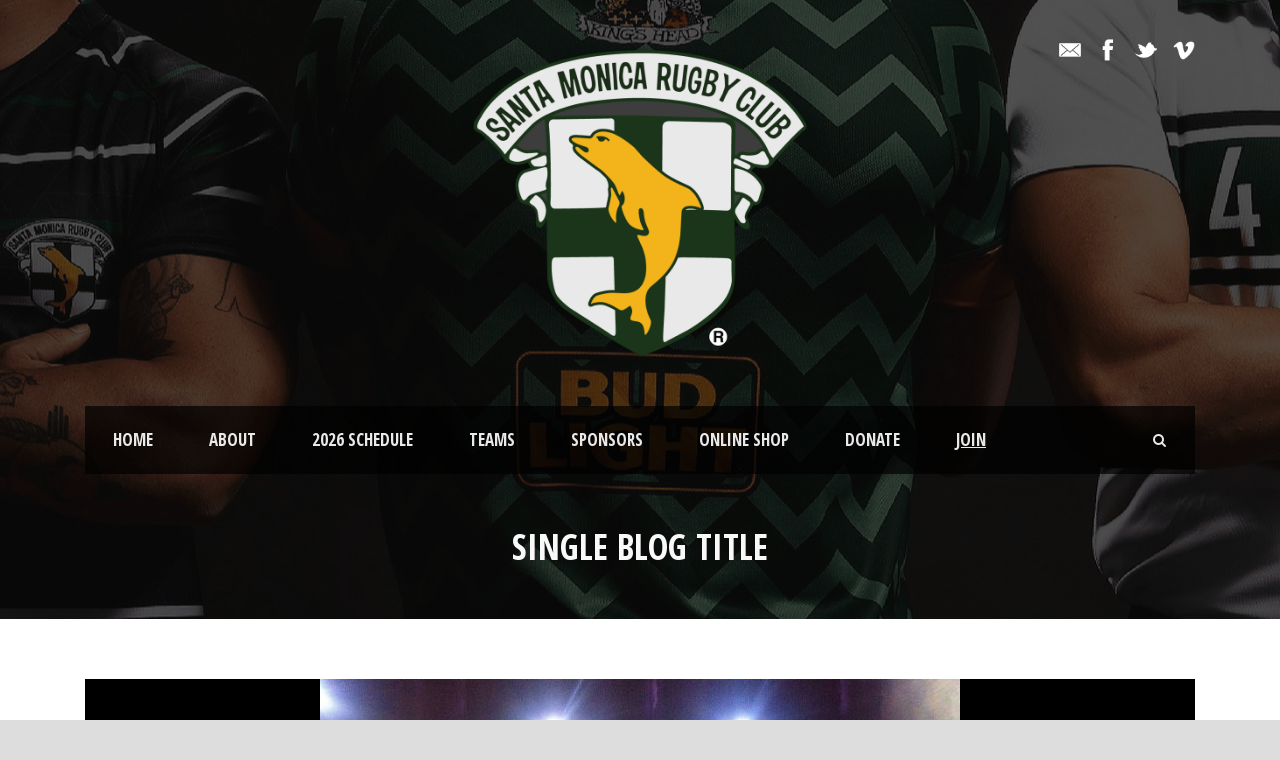

--- FILE ---
content_type: text/html; charset=UTF-8
request_url: https://www.santamonicarugby.com/pre-season-training-begins-for-mens-and-womens-teams/
body_size: 12371
content:
<!DOCTYPE html>
<!--[if IE 7]><html class="ie ie7 ltie8 ltie9" lang="en-US"><![endif]-->
<!--[if IE 8]><html class="ie ie8 ltie9" lang="en-US"><![endif]-->
<!--[if !(IE 7) | !(IE 8)  ]><!-->
<html lang="en-US">
<!--<![endif]-->

<head>
	<meta charset="UTF-8" />
	<meta name="viewport" content="initial-scale = 1.0" />	<title>  Pre-season Training Begins for Mens and Womens Teams -</title>
	<link rel="pingback" href="https://www.santamonicarugby.com/xmlrpc.php" />
	
	<!--[if IE 7]><link rel='stylesheet' id='css-ie-fix' href='https://www.santamonicarugby.com/wp-content/plugins/special-recent-posts/assets/css/css-ie7-fix.css' type='text/css' media='all' /> <![endif]--><meta name='robots' content='index, follow, max-image-preview:large, max-snippet:-1, max-video-preview:-1' />
<!-- Google tag (gtag.js) consent mode dataLayer added by Site Kit -->
<script type="text/javascript" id="google_gtagjs-js-consent-mode-data-layer">
/* <![CDATA[ */
window.dataLayer = window.dataLayer || [];function gtag(){dataLayer.push(arguments);}
gtag('consent', 'default', {"ad_personalization":"denied","ad_storage":"denied","ad_user_data":"denied","analytics_storage":"denied","functionality_storage":"denied","security_storage":"denied","personalization_storage":"denied","region":["AT","BE","BG","CH","CY","CZ","DE","DK","EE","ES","FI","FR","GB","GR","HR","HU","IE","IS","IT","LI","LT","LU","LV","MT","NL","NO","PL","PT","RO","SE","SI","SK"],"wait_for_update":500});
window._googlesitekitConsentCategoryMap = {"statistics":["analytics_storage"],"marketing":["ad_storage","ad_user_data","ad_personalization"],"functional":["functionality_storage","security_storage"],"preferences":["personalization_storage"]};
window._googlesitekitConsents = {"ad_personalization":"denied","ad_storage":"denied","ad_user_data":"denied","analytics_storage":"denied","functionality_storage":"denied","security_storage":"denied","personalization_storage":"denied","region":["AT","BE","BG","CH","CY","CZ","DE","DK","EE","ES","FI","FR","GB","GR","HR","HU","IE","IS","IT","LI","LT","LU","LV","MT","NL","NO","PL","PT","RO","SE","SI","SK"],"wait_for_update":500};
/* ]]> */
</script>
<!-- End Google tag (gtag.js) consent mode dataLayer added by Site Kit -->

	<!-- This site is optimized with the Yoast SEO plugin v26.7 - https://yoast.com/wordpress/plugins/seo/ -->
	<link rel="canonical" href="https://www.santamonicarugby.com/pre-season-training-begins-for-mens-and-womens-teams/" />
	<meta property="og:locale" content="en_US" />
	<meta property="og:type" content="article" />
	<meta property="og:title" content="Pre-season Training Begins for Mens and Womens Teams -" />
	<meta property="og:description" content="Mens Training Pre-season training starts November 12th for Santa Monica Rugby Club Mens teams at Santa Monica High School on Tuesday and Thursdays.  For the first 2 weeks, trainings will begin promptly at 9 pm on Tuesdays and 8pm on Thursdays, then will change to a 7:30 pm start on November 26th and continue at... Read More" />
	<meta property="og:url" content="https://www.santamonicarugby.com/pre-season-training-begins-for-mens-and-womens-teams/" />
	<meta property="article:published_time" content="2013-11-11T20:59:51+00:00" />
	<meta property="article:modified_time" content="2013-11-12T17:30:24+00:00" />
	<meta property="og:image" content="https://www.santamonicarugby.com/wp-content/uploads/2013/11/training.jpg" />
	<meta property="og:image:width" content="640" />
	<meta property="og:image:height" content="206" />
	<meta property="og:image:type" content="image/jpeg" />
	<meta name="author" content="Miles Cotton" />
	<meta name="twitter:card" content="summary_large_image" />
	<meta name="twitter:label1" content="Written by" />
	<meta name="twitter:data1" content="Miles Cotton" />
	<meta name="twitter:label2" content="Est. reading time" />
	<meta name="twitter:data2" content="1 minute" />
	<script type="application/ld+json" class="yoast-schema-graph">{"@context":"https://schema.org","@graph":[{"@type":"Article","@id":"https://www.santamonicarugby.com/pre-season-training-begins-for-mens-and-womens-teams/#article","isPartOf":{"@id":"https://www.santamonicarugby.com/pre-season-training-begins-for-mens-and-womens-teams/"},"author":{"name":"Miles Cotton","@id":"https://www.santamonicarugby.com/#/schema/person/96c1b8baaedcb58bff51935524d83d7f"},"headline":"Pre-season Training Begins for Mens and Womens Teams","datePublished":"2013-11-11T20:59:51+00:00","dateModified":"2013-11-12T17:30:24+00:00","mainEntityOfPage":{"@id":"https://www.santamonicarugby.com/pre-season-training-begins-for-mens-and-womens-teams/"},"wordCount":129,"publisher":{"@id":"https://www.santamonicarugby.com/#organization"},"image":{"@id":"https://www.santamonicarugby.com/pre-season-training-begins-for-mens-and-womens-teams/#primaryimage"},"thumbnailUrl":"https://www.santamonicarugby.com/wp-content/uploads/2013/11/training.jpg","articleSection":["Rugby Club","Mens","Womens","Mens DIII","Mens DIV","Front Page"],"inLanguage":"en-US"},{"@type":"WebPage","@id":"https://www.santamonicarugby.com/pre-season-training-begins-for-mens-and-womens-teams/","url":"https://www.santamonicarugby.com/pre-season-training-begins-for-mens-and-womens-teams/","name":"Pre-season Training Begins for Mens and Womens Teams -","isPartOf":{"@id":"https://www.santamonicarugby.com/#website"},"primaryImageOfPage":{"@id":"https://www.santamonicarugby.com/pre-season-training-begins-for-mens-and-womens-teams/#primaryimage"},"image":{"@id":"https://www.santamonicarugby.com/pre-season-training-begins-for-mens-and-womens-teams/#primaryimage"},"thumbnailUrl":"https://www.santamonicarugby.com/wp-content/uploads/2013/11/training.jpg","datePublished":"2013-11-11T20:59:51+00:00","dateModified":"2013-11-12T17:30:24+00:00","breadcrumb":{"@id":"https://www.santamonicarugby.com/pre-season-training-begins-for-mens-and-womens-teams/#breadcrumb"},"inLanguage":"en-US","potentialAction":[{"@type":"ReadAction","target":["https://www.santamonicarugby.com/pre-season-training-begins-for-mens-and-womens-teams/"]}]},{"@type":"ImageObject","inLanguage":"en-US","@id":"https://www.santamonicarugby.com/pre-season-training-begins-for-mens-and-womens-teams/#primaryimage","url":"https://www.santamonicarugby.com/wp-content/uploads/2013/11/training.jpg","contentUrl":"https://www.santamonicarugby.com/wp-content/uploads/2013/11/training.jpg","width":640,"height":206},{"@type":"BreadcrumbList","@id":"https://www.santamonicarugby.com/pre-season-training-begins-for-mens-and-womens-teams/#breadcrumb","itemListElement":[{"@type":"ListItem","position":1,"name":"Home","item":"https://www.santamonicarugby.com/"},{"@type":"ListItem","position":2,"name":"Pre-season Training Begins for Mens and Womens Teams"}]},{"@type":"WebSite","@id":"https://www.santamonicarugby.com/#website","url":"https://www.santamonicarugby.com/","name":"Santa Monica Rugby Club","description":"","publisher":{"@id":"https://www.santamonicarugby.com/#organization"},"potentialAction":[{"@type":"SearchAction","target":{"@type":"EntryPoint","urlTemplate":"https://www.santamonicarugby.com/?s={search_term_string}"},"query-input":{"@type":"PropertyValueSpecification","valueRequired":true,"valueName":"search_term_string"}}],"inLanguage":"en-US"},{"@type":"Organization","@id":"https://www.santamonicarugby.com/#organization","name":"Santa Monica Rugby Club","url":"https://www.santamonicarugby.com/","logo":{"@type":"ImageObject","inLanguage":"en-US","@id":"https://www.santamonicarugby.com/#/schema/logo/image/","url":"https://www.santamonicarugby.com/wp-content/uploads/2020/02/Santa-Monica-Rugby-Club-logo.png","contentUrl":"https://www.santamonicarugby.com/wp-content/uploads/2020/02/Santa-Monica-Rugby-Club-logo.png","width":800,"height":800,"caption":"Santa Monica Rugby Club"},"image":{"@id":"https://www.santamonicarugby.com/#/schema/logo/image/"}},{"@type":"Person","@id":"https://www.santamonicarugby.com/#/schema/person/96c1b8baaedcb58bff51935524d83d7f","name":"Miles Cotton","image":{"@type":"ImageObject","inLanguage":"en-US","@id":"https://www.santamonicarugby.com/#/schema/person/image/","url":"https://secure.gravatar.com/avatar/6cf5eb7a471c8efe862a81aa242d008c045476baa7d6ceb5905e5cb08219a2fd?s=96&d=mm&r=g","contentUrl":"https://secure.gravatar.com/avatar/6cf5eb7a471c8efe862a81aa242d008c045476baa7d6ceb5905e5cb08219a2fd?s=96&d=mm&r=g","caption":"Miles Cotton"},"url":"https://www.santamonicarugby.com/author/miles-cotton/"}]}</script>
	<!-- / Yoast SEO plugin. -->


<link rel='dns-prefetch' href='//www.googletagmanager.com' />
<link rel='dns-prefetch' href='//fonts.googleapis.com' />
<link rel="alternate" type="application/rss+xml" title=" &raquo; Feed" href="https://www.santamonicarugby.com/feed/" />
<link rel="alternate" type="application/rss+xml" title=" &raquo; Comments Feed" href="https://www.santamonicarugby.com/comments/feed/" />
<link rel="alternate" title="oEmbed (JSON)" type="application/json+oembed" href="https://www.santamonicarugby.com/wp-json/oembed/1.0/embed?url=https%3A%2F%2Fwww.santamonicarugby.com%2Fpre-season-training-begins-for-mens-and-womens-teams%2F" />
<link rel="alternate" title="oEmbed (XML)" type="text/xml+oembed" href="https://www.santamonicarugby.com/wp-json/oembed/1.0/embed?url=https%3A%2F%2Fwww.santamonicarugby.com%2Fpre-season-training-begins-for-mens-and-womens-teams%2F&#038;format=xml" />
<style id='wp-img-auto-sizes-contain-inline-css' type='text/css'>
img:is([sizes=auto i],[sizes^="auto," i]){contain-intrinsic-size:3000px 1500px}
/*# sourceURL=wp-img-auto-sizes-contain-inline-css */
</style>
<link rel='stylesheet' id='calp-general-css' href='https://www.santamonicarugby.com/wp-content/plugins/calpress-event-calendar/css/general.css?ver=1' type='text/css' media='all' />
<link rel='stylesheet' id='srp-front-stylesheet-css' href='https://www.santamonicarugby.com/wp-content/plugins/special-recent-posts/assets/css/css-front.css?ver=6.9' type='text/css' media='all' />
<link rel='stylesheet' id='sbi_styles-css' href='https://www.santamonicarugby.com/wp-content/plugins/instagram-feed/css/sbi-styles.min.css?ver=6.10.0' type='text/css' media='all' />
<style id='wp-emoji-styles-inline-css' type='text/css'>

	img.wp-smiley, img.emoji {
		display: inline !important;
		border: none !important;
		box-shadow: none !important;
		height: 1em !important;
		width: 1em !important;
		margin: 0 0.07em !important;
		vertical-align: -0.1em !important;
		background: none !important;
		padding: 0 !important;
	}
/*# sourceURL=wp-emoji-styles-inline-css */
</style>
<style id='wp-block-library-inline-css' type='text/css'>
:root{--wp-block-synced-color:#7a00df;--wp-block-synced-color--rgb:122,0,223;--wp-bound-block-color:var(--wp-block-synced-color);--wp-editor-canvas-background:#ddd;--wp-admin-theme-color:#007cba;--wp-admin-theme-color--rgb:0,124,186;--wp-admin-theme-color-darker-10:#006ba1;--wp-admin-theme-color-darker-10--rgb:0,107,160.5;--wp-admin-theme-color-darker-20:#005a87;--wp-admin-theme-color-darker-20--rgb:0,90,135;--wp-admin-border-width-focus:2px}@media (min-resolution:192dpi){:root{--wp-admin-border-width-focus:1.5px}}.wp-element-button{cursor:pointer}:root .has-very-light-gray-background-color{background-color:#eee}:root .has-very-dark-gray-background-color{background-color:#313131}:root .has-very-light-gray-color{color:#eee}:root .has-very-dark-gray-color{color:#313131}:root .has-vivid-green-cyan-to-vivid-cyan-blue-gradient-background{background:linear-gradient(135deg,#00d084,#0693e3)}:root .has-purple-crush-gradient-background{background:linear-gradient(135deg,#34e2e4,#4721fb 50%,#ab1dfe)}:root .has-hazy-dawn-gradient-background{background:linear-gradient(135deg,#faaca8,#dad0ec)}:root .has-subdued-olive-gradient-background{background:linear-gradient(135deg,#fafae1,#67a671)}:root .has-atomic-cream-gradient-background{background:linear-gradient(135deg,#fdd79a,#004a59)}:root .has-nightshade-gradient-background{background:linear-gradient(135deg,#330968,#31cdcf)}:root .has-midnight-gradient-background{background:linear-gradient(135deg,#020381,#2874fc)}:root{--wp--preset--font-size--normal:16px;--wp--preset--font-size--huge:42px}.has-regular-font-size{font-size:1em}.has-larger-font-size{font-size:2.625em}.has-normal-font-size{font-size:var(--wp--preset--font-size--normal)}.has-huge-font-size{font-size:var(--wp--preset--font-size--huge)}.has-text-align-center{text-align:center}.has-text-align-left{text-align:left}.has-text-align-right{text-align:right}.has-fit-text{white-space:nowrap!important}#end-resizable-editor-section{display:none}.aligncenter{clear:both}.items-justified-left{justify-content:flex-start}.items-justified-center{justify-content:center}.items-justified-right{justify-content:flex-end}.items-justified-space-between{justify-content:space-between}.screen-reader-text{border:0;clip-path:inset(50%);height:1px;margin:-1px;overflow:hidden;padding:0;position:absolute;width:1px;word-wrap:normal!important}.screen-reader-text:focus{background-color:#ddd;clip-path:none;color:#444;display:block;font-size:1em;height:auto;left:5px;line-height:normal;padding:15px 23px 14px;text-decoration:none;top:5px;width:auto;z-index:100000}html :where(.has-border-color){border-style:solid}html :where([style*=border-top-color]){border-top-style:solid}html :where([style*=border-right-color]){border-right-style:solid}html :where([style*=border-bottom-color]){border-bottom-style:solid}html :where([style*=border-left-color]){border-left-style:solid}html :where([style*=border-width]){border-style:solid}html :where([style*=border-top-width]){border-top-style:solid}html :where([style*=border-right-width]){border-right-style:solid}html :where([style*=border-bottom-width]){border-bottom-style:solid}html :where([style*=border-left-width]){border-left-style:solid}html :where(img[class*=wp-image-]){height:auto;max-width:100%}:where(figure){margin:0 0 1em}html :where(.is-position-sticky){--wp-admin--admin-bar--position-offset:var(--wp-admin--admin-bar--height,0px)}@media screen and (max-width:600px){html :where(.is-position-sticky){--wp-admin--admin-bar--position-offset:0px}}

/*# sourceURL=wp-block-library-inline-css */
</style><style id='global-styles-inline-css' type='text/css'>
:root{--wp--preset--aspect-ratio--square: 1;--wp--preset--aspect-ratio--4-3: 4/3;--wp--preset--aspect-ratio--3-4: 3/4;--wp--preset--aspect-ratio--3-2: 3/2;--wp--preset--aspect-ratio--2-3: 2/3;--wp--preset--aspect-ratio--16-9: 16/9;--wp--preset--aspect-ratio--9-16: 9/16;--wp--preset--color--black: #000000;--wp--preset--color--cyan-bluish-gray: #abb8c3;--wp--preset--color--white: #ffffff;--wp--preset--color--pale-pink: #f78da7;--wp--preset--color--vivid-red: #cf2e2e;--wp--preset--color--luminous-vivid-orange: #ff6900;--wp--preset--color--luminous-vivid-amber: #fcb900;--wp--preset--color--light-green-cyan: #7bdcb5;--wp--preset--color--vivid-green-cyan: #00d084;--wp--preset--color--pale-cyan-blue: #8ed1fc;--wp--preset--color--vivid-cyan-blue: #0693e3;--wp--preset--color--vivid-purple: #9b51e0;--wp--preset--gradient--vivid-cyan-blue-to-vivid-purple: linear-gradient(135deg,rgb(6,147,227) 0%,rgb(155,81,224) 100%);--wp--preset--gradient--light-green-cyan-to-vivid-green-cyan: linear-gradient(135deg,rgb(122,220,180) 0%,rgb(0,208,130) 100%);--wp--preset--gradient--luminous-vivid-amber-to-luminous-vivid-orange: linear-gradient(135deg,rgb(252,185,0) 0%,rgb(255,105,0) 100%);--wp--preset--gradient--luminous-vivid-orange-to-vivid-red: linear-gradient(135deg,rgb(255,105,0) 0%,rgb(207,46,46) 100%);--wp--preset--gradient--very-light-gray-to-cyan-bluish-gray: linear-gradient(135deg,rgb(238,238,238) 0%,rgb(169,184,195) 100%);--wp--preset--gradient--cool-to-warm-spectrum: linear-gradient(135deg,rgb(74,234,220) 0%,rgb(151,120,209) 20%,rgb(207,42,186) 40%,rgb(238,44,130) 60%,rgb(251,105,98) 80%,rgb(254,248,76) 100%);--wp--preset--gradient--blush-light-purple: linear-gradient(135deg,rgb(255,206,236) 0%,rgb(152,150,240) 100%);--wp--preset--gradient--blush-bordeaux: linear-gradient(135deg,rgb(254,205,165) 0%,rgb(254,45,45) 50%,rgb(107,0,62) 100%);--wp--preset--gradient--luminous-dusk: linear-gradient(135deg,rgb(255,203,112) 0%,rgb(199,81,192) 50%,rgb(65,88,208) 100%);--wp--preset--gradient--pale-ocean: linear-gradient(135deg,rgb(255,245,203) 0%,rgb(182,227,212) 50%,rgb(51,167,181) 100%);--wp--preset--gradient--electric-grass: linear-gradient(135deg,rgb(202,248,128) 0%,rgb(113,206,126) 100%);--wp--preset--gradient--midnight: linear-gradient(135deg,rgb(2,3,129) 0%,rgb(40,116,252) 100%);--wp--preset--font-size--small: 13px;--wp--preset--font-size--medium: 20px;--wp--preset--font-size--large: 36px;--wp--preset--font-size--x-large: 42px;--wp--preset--spacing--20: 0.44rem;--wp--preset--spacing--30: 0.67rem;--wp--preset--spacing--40: 1rem;--wp--preset--spacing--50: 1.5rem;--wp--preset--spacing--60: 2.25rem;--wp--preset--spacing--70: 3.38rem;--wp--preset--spacing--80: 5.06rem;--wp--preset--shadow--natural: 6px 6px 9px rgba(0, 0, 0, 0.2);--wp--preset--shadow--deep: 12px 12px 50px rgba(0, 0, 0, 0.4);--wp--preset--shadow--sharp: 6px 6px 0px rgba(0, 0, 0, 0.2);--wp--preset--shadow--outlined: 6px 6px 0px -3px rgb(255, 255, 255), 6px 6px rgb(0, 0, 0);--wp--preset--shadow--crisp: 6px 6px 0px rgb(0, 0, 0);}:where(.is-layout-flex){gap: 0.5em;}:where(.is-layout-grid){gap: 0.5em;}body .is-layout-flex{display: flex;}.is-layout-flex{flex-wrap: wrap;align-items: center;}.is-layout-flex > :is(*, div){margin: 0;}body .is-layout-grid{display: grid;}.is-layout-grid > :is(*, div){margin: 0;}:where(.wp-block-columns.is-layout-flex){gap: 2em;}:where(.wp-block-columns.is-layout-grid){gap: 2em;}:where(.wp-block-post-template.is-layout-flex){gap: 1.25em;}:where(.wp-block-post-template.is-layout-grid){gap: 1.25em;}.has-black-color{color: var(--wp--preset--color--black) !important;}.has-cyan-bluish-gray-color{color: var(--wp--preset--color--cyan-bluish-gray) !important;}.has-white-color{color: var(--wp--preset--color--white) !important;}.has-pale-pink-color{color: var(--wp--preset--color--pale-pink) !important;}.has-vivid-red-color{color: var(--wp--preset--color--vivid-red) !important;}.has-luminous-vivid-orange-color{color: var(--wp--preset--color--luminous-vivid-orange) !important;}.has-luminous-vivid-amber-color{color: var(--wp--preset--color--luminous-vivid-amber) !important;}.has-light-green-cyan-color{color: var(--wp--preset--color--light-green-cyan) !important;}.has-vivid-green-cyan-color{color: var(--wp--preset--color--vivid-green-cyan) !important;}.has-pale-cyan-blue-color{color: var(--wp--preset--color--pale-cyan-blue) !important;}.has-vivid-cyan-blue-color{color: var(--wp--preset--color--vivid-cyan-blue) !important;}.has-vivid-purple-color{color: var(--wp--preset--color--vivid-purple) !important;}.has-black-background-color{background-color: var(--wp--preset--color--black) !important;}.has-cyan-bluish-gray-background-color{background-color: var(--wp--preset--color--cyan-bluish-gray) !important;}.has-white-background-color{background-color: var(--wp--preset--color--white) !important;}.has-pale-pink-background-color{background-color: var(--wp--preset--color--pale-pink) !important;}.has-vivid-red-background-color{background-color: var(--wp--preset--color--vivid-red) !important;}.has-luminous-vivid-orange-background-color{background-color: var(--wp--preset--color--luminous-vivid-orange) !important;}.has-luminous-vivid-amber-background-color{background-color: var(--wp--preset--color--luminous-vivid-amber) !important;}.has-light-green-cyan-background-color{background-color: var(--wp--preset--color--light-green-cyan) !important;}.has-vivid-green-cyan-background-color{background-color: var(--wp--preset--color--vivid-green-cyan) !important;}.has-pale-cyan-blue-background-color{background-color: var(--wp--preset--color--pale-cyan-blue) !important;}.has-vivid-cyan-blue-background-color{background-color: var(--wp--preset--color--vivid-cyan-blue) !important;}.has-vivid-purple-background-color{background-color: var(--wp--preset--color--vivid-purple) !important;}.has-black-border-color{border-color: var(--wp--preset--color--black) !important;}.has-cyan-bluish-gray-border-color{border-color: var(--wp--preset--color--cyan-bluish-gray) !important;}.has-white-border-color{border-color: var(--wp--preset--color--white) !important;}.has-pale-pink-border-color{border-color: var(--wp--preset--color--pale-pink) !important;}.has-vivid-red-border-color{border-color: var(--wp--preset--color--vivid-red) !important;}.has-luminous-vivid-orange-border-color{border-color: var(--wp--preset--color--luminous-vivid-orange) !important;}.has-luminous-vivid-amber-border-color{border-color: var(--wp--preset--color--luminous-vivid-amber) !important;}.has-light-green-cyan-border-color{border-color: var(--wp--preset--color--light-green-cyan) !important;}.has-vivid-green-cyan-border-color{border-color: var(--wp--preset--color--vivid-green-cyan) !important;}.has-pale-cyan-blue-border-color{border-color: var(--wp--preset--color--pale-cyan-blue) !important;}.has-vivid-cyan-blue-border-color{border-color: var(--wp--preset--color--vivid-cyan-blue) !important;}.has-vivid-purple-border-color{border-color: var(--wp--preset--color--vivid-purple) !important;}.has-vivid-cyan-blue-to-vivid-purple-gradient-background{background: var(--wp--preset--gradient--vivid-cyan-blue-to-vivid-purple) !important;}.has-light-green-cyan-to-vivid-green-cyan-gradient-background{background: var(--wp--preset--gradient--light-green-cyan-to-vivid-green-cyan) !important;}.has-luminous-vivid-amber-to-luminous-vivid-orange-gradient-background{background: var(--wp--preset--gradient--luminous-vivid-amber-to-luminous-vivid-orange) !important;}.has-luminous-vivid-orange-to-vivid-red-gradient-background{background: var(--wp--preset--gradient--luminous-vivid-orange-to-vivid-red) !important;}.has-very-light-gray-to-cyan-bluish-gray-gradient-background{background: var(--wp--preset--gradient--very-light-gray-to-cyan-bluish-gray) !important;}.has-cool-to-warm-spectrum-gradient-background{background: var(--wp--preset--gradient--cool-to-warm-spectrum) !important;}.has-blush-light-purple-gradient-background{background: var(--wp--preset--gradient--blush-light-purple) !important;}.has-blush-bordeaux-gradient-background{background: var(--wp--preset--gradient--blush-bordeaux) !important;}.has-luminous-dusk-gradient-background{background: var(--wp--preset--gradient--luminous-dusk) !important;}.has-pale-ocean-gradient-background{background: var(--wp--preset--gradient--pale-ocean) !important;}.has-electric-grass-gradient-background{background: var(--wp--preset--gradient--electric-grass) !important;}.has-midnight-gradient-background{background: var(--wp--preset--gradient--midnight) !important;}.has-small-font-size{font-size: var(--wp--preset--font-size--small) !important;}.has-medium-font-size{font-size: var(--wp--preset--font-size--medium) !important;}.has-large-font-size{font-size: var(--wp--preset--font-size--large) !important;}.has-x-large-font-size{font-size: var(--wp--preset--font-size--x-large) !important;}
/*# sourceURL=global-styles-inline-css */
</style>

<style id='classic-theme-styles-inline-css' type='text/css'>
/*! This file is auto-generated */
.wp-block-button__link{color:#fff;background-color:#32373c;border-radius:9999px;box-shadow:none;text-decoration:none;padding:calc(.667em + 2px) calc(1.333em + 2px);font-size:1.125em}.wp-block-file__button{background:#32373c;color:#fff;text-decoration:none}
/*# sourceURL=/wp-includes/css/classic-themes.min.css */
</style>
<link rel='stylesheet' id='tab-shortcode-css' href='https://www.santamonicarugby.com/wp-content/plugins/tabs-shortcode/tab.min.css?ver=6.9' type='text/css' media='all' />
<link rel='stylesheet' id='style-css' href='https://www.santamonicarugby.com/wp-content/themes/realsoccer/style.css?ver=6.9' type='text/css' media='all' />
<link rel='stylesheet' id='Open-Sans-Condensed-google-font-css' href='https://fonts.googleapis.com/css?family=Open+Sans+Condensed%3A300%2C300italic%2C700&#038;subset=greek%2Ccyrillic-ext%2Ccyrillic%2Clatin%2Clatin-ext%2Cvietnamese%2Cgreek-ext&#038;ver=6.9' type='text/css' media='all' />
<link rel='stylesheet' id='Open-Sans-google-font-css' href='https://fonts.googleapis.com/css?family=Open+Sans%3A300%2C300italic%2Cregular%2Citalic%2C600%2C600italic%2C700%2C700italic%2C800%2C800italic&#038;subset=greek%2Ccyrillic-ext%2Ccyrillic%2Clatin%2Clatin-ext%2Cvietnamese%2Cgreek-ext&#038;ver=6.9' type='text/css' media='all' />
<link rel='stylesheet' id='ABeeZee-google-font-css' href='https://fonts.googleapis.com/css?family=ABeeZee%3Aregular%2Citalic&#038;subset=latin&#038;ver=6.9' type='text/css' media='all' />
<link rel='stylesheet' id='superfish-css' href='https://www.santamonicarugby.com/wp-content/themes/realsoccer/plugins/superfish/css/superfish.css?ver=6.9' type='text/css' media='all' />
<link rel='stylesheet' id='dlmenu-css' href='https://www.santamonicarugby.com/wp-content/themes/realsoccer/plugins/dl-menu/component.css?ver=6.9' type='text/css' media='all' />
<link rel='stylesheet' id='font-awesome-css' href='https://www.santamonicarugby.com/wp-content/themes/realsoccer/plugins/font-awesome/css/font-awesome.min.css?ver=6.9' type='text/css' media='all' />
<link rel='stylesheet' id='jquery-fancybox-css' href='https://www.santamonicarugby.com/wp-content/themes/realsoccer/plugins/fancybox/jquery.fancybox.css?ver=6.9' type='text/css' media='all' />
<link rel='stylesheet' id='realsoccer_flexslider-css' href='https://www.santamonicarugby.com/wp-content/themes/realsoccer/plugins/flexslider/flexslider.css?ver=6.9' type='text/css' media='all' />
<link rel='stylesheet' id='style-responsive-css' href='https://www.santamonicarugby.com/wp-content/themes/realsoccer/stylesheet/style-responsive.css?ver=6.9' type='text/css' media='all' />
<link rel='stylesheet' id='style-custom-css' href='https://www.santamonicarugby.com/wp-content/themes/realsoccer/stylesheet/style-custom.css?ver=6.9' type='text/css' media='all' />
<script type="text/javascript" src="https://www.santamonicarugby.com/wp-includes/js/jquery/jquery.min.js?ver=3.7.1" id="jquery-core-js"></script>
<script type="text/javascript" src="https://www.santamonicarugby.com/wp-includes/js/jquery/jquery-migrate.min.js?ver=3.4.1" id="jquery-migrate-js"></script>
<script type="text/javascript" id="calp-event-js-extra">
/* <![CDATA[ */
var calp_event = {"language":"en","ajaxurl":"https://www.santamonicarugby.com/wp-admin/admin-ajax.php"};
//# sourceURL=calp-event-js-extra
/* ]]> */
</script>
<script type="text/javascript" src="https://www.santamonicarugby.com/wp-content/plugins/calpress-event-calendar/js/event.js?ver=1" id="calp-event-js"></script>

<!-- Google tag (gtag.js) snippet added by Site Kit -->
<!-- Google Analytics snippet added by Site Kit -->
<!-- Google Ads snippet added by Site Kit -->
<script type="text/javascript" src="https://www.googletagmanager.com/gtag/js?id=GT-K5M9LBG" id="google_gtagjs-js" async></script>
<script type="text/javascript" id="google_gtagjs-js-after">
/* <![CDATA[ */
window.dataLayer = window.dataLayer || [];function gtag(){dataLayer.push(arguments);}
gtag("set","linker",{"domains":["www.santamonicarugby.com"]});
gtag("js", new Date());
gtag("set", "developer_id.dZTNiMT", true);
gtag("config", "GT-K5M9LBG", {"googlesitekit_post_type":"post"});
gtag("config", "AW-17424768353");
 window._googlesitekit = window._googlesitekit || {}; window._googlesitekit.throttledEvents = []; window._googlesitekit.gtagEvent = (name, data) => { var key = JSON.stringify( { name, data } ); if ( !! window._googlesitekit.throttledEvents[ key ] ) { return; } window._googlesitekit.throttledEvents[ key ] = true; setTimeout( () => { delete window._googlesitekit.throttledEvents[ key ]; }, 5 ); gtag( "event", name, { ...data, event_source: "site-kit" } ); }; 
//# sourceURL=google_gtagjs-js-after
/* ]]> */
</script>
<link rel="https://api.w.org/" href="https://www.santamonicarugby.com/wp-json/" /><link rel="alternate" title="JSON" type="application/json" href="https://www.santamonicarugby.com/wp-json/wp/v2/posts/8828" /><link rel="EditURI" type="application/rsd+xml" title="RSD" href="https://www.santamonicarugby.com/xmlrpc.php?rsd" />
<link rel='shortlink' href='https://www.santamonicarugby.com/?p=8828' />
<meta name="generator" content="Site Kit by Google 1.170.0" /><!-- load the script for older ie version -->
<!--[if lt IE 9]>
<script src="https://www.santamonicarugby.com/wp-content/themes/realsoccer/javascript/html5.js" type="text/javascript"></script>
<script src="https://www.santamonicarugby.com/wp-content/themes/realsoccer/plugins/easy-pie-chart/excanvas.js" type="text/javascript"></script>
<![endif]-->

<!-- Google Tag Manager snippet added by Site Kit -->
<script type="text/javascript">
/* <![CDATA[ */

			( function( w, d, s, l, i ) {
				w[l] = w[l] || [];
				w[l].push( {'gtm.start': new Date().getTime(), event: 'gtm.js'} );
				var f = d.getElementsByTagName( s )[0],
					j = d.createElement( s ), dl = l != 'dataLayer' ? '&l=' + l : '';
				j.async = true;
				j.src = 'https://www.googletagmanager.com/gtm.js?id=' + i + dl;
				f.parentNode.insertBefore( j, f );
			} )( window, document, 'script', 'dataLayer', 'GTM-W2WHXKJQ' );
			
/* ]]> */
</script>

<!-- End Google Tag Manager snippet added by Site Kit -->
<link rel="icon" href="https://www.santamonicarugby.com/wp-content/uploads/2016/08/cropped-Santa_Monica_Rugby_Club_Logo-32x32.png" sizes="32x32" />
<link rel="icon" href="https://www.santamonicarugby.com/wp-content/uploads/2016/08/cropped-Santa_Monica_Rugby_Club_Logo-192x192.png" sizes="192x192" />
<link rel="apple-touch-icon" href="https://www.santamonicarugby.com/wp-content/uploads/2016/08/cropped-Santa_Monica_Rugby_Club_Logo-180x180.png" />
<meta name="msapplication-TileImage" content="https://www.santamonicarugby.com/wp-content/uploads/2016/08/cropped-Santa_Monica_Rugby_Club_Logo-270x270.png" />
</head>

<body class="wp-singular post-template-default single single-post postid-8828 single-format-standard wp-theme-realsoccer">
<div class="body-wrapper  float-menu realsoccer-header-style-1" data-home="https://www.santamonicarugby.com" >
		<header class="gdlr-header-wrapper "  >
		<!-- top navigation -->
				<div class="top-navigation-wrapper">
			<div class="top-navigation-container container">
				<div class="top-navigation-left">
					<div class="top-navigation-left-text">
										</div>
				</div>
				<div class="top-navigation-right">
					<div class="top-social-wrapper">
						<div class="social-icon">
<a href="mailto:info@santamonicarugby.com" target="_blank" >
<img width="32" height="32" src="https://www.santamonicarugby.com/wp-content/themes/realsoccer/images/light/social-icon/email.png" alt="Email" />
</a>
</div>
<div class="social-icon">
<a href="https://www.facebook.com/SantaMonicaRugby/" target="_blank" >
<img width="32" height="32" src="https://www.santamonicarugby.com/wp-content/themes/realsoccer/images/light/social-icon/facebook.png" alt="Facebook" />
</a>
</div>
<div class="social-icon">
<a href="https://twitter.com/samorugbyclub" target="_blank" >
<img width="32" height="32" src="https://www.santamonicarugby.com/wp-content/themes/realsoccer/images/light/social-icon/twitter.png" alt="Twitter" />
</a>
</div>
<div class="social-icon">
<a href="https://vimeo.com/santamonicarugby" target="_blank" >
<img width="32" height="32" src="https://www.santamonicarugby.com/wp-content/themes/realsoccer/images/light/social-icon/vimeo.png" alt="Vimeo" />
</a>
</div>
<div class="clear"></div>					</div>						
				</div>
				<div class="clear"></div>
			</div>
		</div>
				
		<!-- logo -->
		<div class="gdlr-header-inner">
			<div class="gdlr-header-container container">
				<!-- logo -->
				<div class="gdlr-logo">
					<a href="https://www.santamonicarugby.com" >
						<img src="https://www.santamonicarugby.com/wp-content/uploads/2020/02/Santa-Monica-Rugby-Club-logo.png" alt="Santa Monica Rugby Club logo" width="800" height="800" />						
					</a>
					<div class="gdlr-responsive-navigation dl-menuwrapper" id="gdlr-responsive-navigation" ><button class="dl-trigger">Open Menu</button><ul id="menu-nav" class="dl-menu gdlr-main-mobile-menu"><li id="menu-item-89071" class="menu-item menu-item-type-post_type menu-item-object-page menu-item-home menu-item-89071"><a href="https://www.santamonicarugby.com/">Home</a></li>
<li id="menu-item-89070" class="menu-item menu-item-type-post_type menu-item-object-page menu-item-has-children menu-item-89070"><a href="https://www.santamonicarugby.com/about-smrc/">About</a>
<ul class="dl-submenu">
	<li id="menu-item-90000" class="menu-item menu-item-type-post_type menu-item-object-page menu-item-90000"><a href="https://www.santamonicarugby.com/newsroom/"><strong>NEWSROOM</strong></a></li>
	<li id="menu-item-90001" class="menu-item menu-item-type-post_type menu-item-object-page menu-item-90001"><a href="https://www.santamonicarugby.com/about-smrc/staff/"><strong>BOARD &#038; STAFF</strong></a></li>
	<li id="menu-item-90002" class="menu-item menu-item-type-post_type menu-item-object-page menu-item-90002"><a href="https://www.santamonicarugby.com/about-smrc/hall-of-fame/"><strong>HALL OF FAME</strong></a></li>
	<li id="menu-item-90003" class="menu-item menu-item-type-post_type menu-item-object-page menu-item-90003"><a href="https://www.santamonicarugby.com/contact/"><strong>CONTACT</strong></a></li>
</ul>
</li>
<li id="menu-item-97684" class="menu-item menu-item-type-post_type menu-item-object-page menu-item-97684"><a href="https://www.santamonicarugby.com/fixtures/">2026 Schedule</a></li>
<li id="menu-item-1969" class="menu-item menu-item-type-post_type menu-item-object-page menu-item-has-children menu-item-1969"><a href="https://www.santamonicarugby.com/smrc-club/teams/">Teams</a>
<ul class="dl-submenu">
	<li id="menu-item-1201" class="menu-item menu-item-type-post_type menu-item-object-page menu-item-1201"><a href="https://www.santamonicarugby.com/women/"><strong>WOMEN</strong></a></li>
	<li id="menu-item-1196" class="menu-item menu-item-type-post_type menu-item-object-page menu-item-1196"><a href="https://www.santamonicarugby.com/men/"><strong>MEN</strong></a></li>
	<li id="menu-item-96101" class="menu-item menu-item-type-post_type menu-item-object-page menu-item-96101"><a href="https://www.santamonicarugby.com/youth/high-school/"><strong>HIGH SCHOOL</strong></a></li>
	<li id="menu-item-1203" class="menu-item menu-item-type-post_type menu-item-object-page menu-item-1203"><a href="https://www.santamonicarugby.com/youth/"><strong>YOUTH</strong></a></li>
	<li id="menu-item-1978" class="menu-item menu-item-type-post_type menu-item-object-page menu-item-1978"><a href="https://www.santamonicarugby.com/old-boys-girls-rugby/"><strong>OLD BOYS / GIRLS</strong></a></li>
</ul>
</li>
<li id="menu-item-1970" class="menu-item menu-item-type-post_type menu-item-object-page menu-item-1970"><a href="https://www.santamonicarugby.com/sponsors/">Sponsors</a></li>
<li id="menu-item-9840" class="menu-item menu-item-type-custom menu-item-object-custom menu-item-9840"><a href="https://www.worldrugbyshop.com/collections/santa-monica-rugby-club?ref=xbdLYNMkpvuH3">Online Shop</a></li>
<li id="menu-item-55432" class="menu-item menu-item-type-post_type menu-item-object-page menu-item-55432"><a href="https://www.santamonicarugby.com/donate/"><strong>DONATE</strong></a></li>
<li id="menu-item-55405" class="menu-item menu-item-type-post_type menu-item-object-page menu-item-55405"><a href="https://www.santamonicarugby.com/join-team/"><u>Join</u></a></li>
</ul></div>						
				</div>
				
				<!-- navigation -->
				<div class="gdlr-navigation-wrapper"><div class="gdlr-navigation-container container"><nav class="gdlr-navigation" id="gdlr-main-navigation" role="navigation"><ul id="menu-nav-1" class="sf-menu gdlr-main-menu"><li  class="menu-item menu-item-type-post_type menu-item-object-page menu-item-home menu-item-89071menu-item menu-item-type-post_type menu-item-object-page menu-item-home menu-item-89071 gdlr-normal-menu"><a href="https://www.santamonicarugby.com/">Home</a></li>
<li  class="menu-item menu-item-type-post_type menu-item-object-page menu-item-has-children menu-item-89070menu-item menu-item-type-post_type menu-item-object-page menu-item-has-children menu-item-89070 gdlr-normal-menu"><a href="https://www.santamonicarugby.com/about-smrc/">About</a>
<ul class="sub-menu">
	<li  class="menu-item menu-item-type-post_type menu-item-object-page menu-item-90000"><a href="https://www.santamonicarugby.com/newsroom/"><strong>NEWSROOM</strong></a></li>
	<li  class="menu-item menu-item-type-post_type menu-item-object-page menu-item-90001"><a href="https://www.santamonicarugby.com/about-smrc/staff/"><strong>BOARD &#038; STAFF</strong></a></li>
	<li  class="menu-item menu-item-type-post_type menu-item-object-page menu-item-90002"><a href="https://www.santamonicarugby.com/about-smrc/hall-of-fame/"><strong>HALL OF FAME</strong></a></li>
	<li  class="menu-item menu-item-type-post_type menu-item-object-page menu-item-90003"><a href="https://www.santamonicarugby.com/contact/"><strong>CONTACT</strong></a></li>
</ul>
</li>
<li  class="menu-item menu-item-type-post_type menu-item-object-page menu-item-97684menu-item menu-item-type-post_type menu-item-object-page menu-item-97684 gdlr-normal-menu"><a href="https://www.santamonicarugby.com/fixtures/">2026 Schedule</a></li>
<li  class="menu-item menu-item-type-post_type menu-item-object-page menu-item-has-children menu-item-1969menu-item menu-item-type-post_type menu-item-object-page menu-item-has-children menu-item-1969 gdlr-normal-menu"><a href="https://www.santamonicarugby.com/smrc-club/teams/">Teams</a>
<ul class="sub-menu">
	<li  class="menu-item menu-item-type-post_type menu-item-object-page menu-item-1201"><a href="https://www.santamonicarugby.com/women/"><strong>WOMEN</strong></a></li>
	<li  class="menu-item menu-item-type-post_type menu-item-object-page menu-item-1196"><a href="https://www.santamonicarugby.com/men/"><strong>MEN</strong></a></li>
	<li  class="menu-item menu-item-type-post_type menu-item-object-page menu-item-96101"><a href="https://www.santamonicarugby.com/youth/high-school/"><strong>HIGH SCHOOL</strong></a></li>
	<li  class="menu-item menu-item-type-post_type menu-item-object-page menu-item-1203"><a href="https://www.santamonicarugby.com/youth/"><strong>YOUTH</strong></a></li>
	<li  class="menu-item menu-item-type-post_type menu-item-object-page menu-item-1978"><a href="https://www.santamonicarugby.com/old-boys-girls-rugby/"><strong>OLD BOYS / GIRLS</strong></a></li>
</ul>
</li>
<li  class="menu-item menu-item-type-post_type menu-item-object-page menu-item-1970menu-item menu-item-type-post_type menu-item-object-page menu-item-1970 gdlr-normal-menu"><a href="https://www.santamonicarugby.com/sponsors/">Sponsors</a></li>
<li  class="menu-item menu-item-type-custom menu-item-object-custom menu-item-9840menu-item menu-item-type-custom menu-item-object-custom menu-item-9840 gdlr-normal-menu"><a href="https://www.worldrugbyshop.com/collections/santa-monica-rugby-club?ref=xbdLYNMkpvuH3">Online Shop</a></li>
<li  class="menu-item menu-item-type-post_type menu-item-object-page menu-item-55432menu-item menu-item-type-post_type menu-item-object-page menu-item-55432 gdlr-normal-menu"><a href="https://www.santamonicarugby.com/donate/"><strong>DONATE</strong></a></li>
<li  class="menu-item menu-item-type-post_type menu-item-object-page menu-item-55405menu-item menu-item-type-post_type menu-item-object-page menu-item-55405 gdlr-normal-menu"><a href="https://www.santamonicarugby.com/join-team/"><u>Join</u></a></li>
</ul></nav><i class="icon-search fa fa-search gdlr-menu-search-button" id="gdlr-menu-search-button" ></i>
<div class="gdlr-menu-search" id="gdlr-menu-search">
	<form method="get" id="searchform" action="https://www.santamonicarugby.com/">
				<div class="search-text">
			<input type="text" value="Type Keywords" name="s" autocomplete="off" data-default="Type Keywords" />
		</div>
		<input type="submit" value="" />
		<div class="clear"></div>
	</form>	
</div>	
<div class="clear"></div></div></div><div id="gdlr-header-substitute" ></div>	
				
				<div class="clear"></div>
			</div>
		</div>
		
			<div class="gdlr-page-title-wrapper" >
			<div class="gdlr-page-title-container container" >
				<h3 class="gdlr-page-title">Single Blog Title</h3>
							</div>	
		</div>	
			<div class="clear"></div>
	</header>

		<div class="content-wrapper"><div class="gdlr-content">

		<div class="with-sidebar-wrapper">
		<div class="with-sidebar-container container">
			<div class="with-sidebar-left twelve columns">
				<div class="with-sidebar-content twelve columns">
					<div class="gdlr-item gdlr-blog-full gdlr-item-start-content">
										
						<!-- get the content based on post format -->
						
<article id="post-8828" class="post-8828 post type-post status-publish format-standard has-post-thumbnail hentry category-rugby-club category-mens category-womens category-mens-diii category-mens-div category-front-page">
	<div class="gdlr-standard-style">
				<div class="gdlr-blog-thumbnail">
			<a href="https://www.santamonicarugby.com/wp-content/uploads/2013/11/training.jpg" title="training" data-rel="fancybox" ><img src="https://www.santamonicarugby.com/wp-content/uploads/2013/11/training.jpg" alt="" width="640" height="206" /></a>		</div>
		
		
		<div class="blog-content-wrapper" >
			<header class="post-header">
									<h1 class="gdlr-blog-title entry-title">Pre-season Training Begins for Mens and Womens Teams</h1>
					
				
				<div class="gdlr-blog-info gdlr-info"><div class="blog-info blog-date post-date updated"><i class="icon-calendar fa fa-calendar"></i><a href="https://www.santamonicarugby.com/2013/11/11/">November 11, 2013 12:59 pm</a></div><div class="clear"></div></div>			
				<div class="clear"></div>
			</header><!-- entry-header -->

			<div class="gdlr-blog-content"><p><strong>Mens Training</strong></p>
<p>Pre-season training starts November 12th for Santa Monica Rugby Club Mens teams at Santa Monica High School on Tuesday and Thursdays.  For the first 2 weeks, trainings will begin promptly at 9 pm on Tuesdays and 8pm on Thursdays, then will change to a 7:30 pm start on November 26th and continue at 7:30 pm for the remainder of the season. No experience necessary. Fitness, balls skills, defense and more.</p>
<p>Full schedule location map <a href="https://www.santamonicarugby.com/men/training/">here</a></p>
<p>&nbsp;</p>
<p><strong>Womens Training</strong></p>
<div>
<div>
<p>Women&#8217;s training is underway and will be held  Tuesdays 8-930 at Penmar Park and Saturday mornings from 10-11am at Tower 27 on the beach, just South of where Ocean Park Blvd dead ends into the beach.  No experience necessary. Fitness, balls skills, defense and more.</p>
</div>
</div>
</div>			
						<div class="gdlr-single-blog-tag">
							</div>
					</div> <!-- blog content wrapper -->
	</div>
</article><!-- #post -->						
						<div class="gdlr-social-share">
<span class="social-share-title">Share Post:</span>








	
<div class="clear"></div>
</div>
									
						<nav class="gdlr-single-nav">
							<div class="previous-nav"><a href="https://www.santamonicarugby.com/smrc-pulls-a-plane-for-special-olympics/" rel="prev"><i class="icon-angle-left fa fa-angle-left"></i><span>SMRC Pulls a Plane for Special Olympics</span></a></div>							<div class="next-nav"><a href="https://www.santamonicarugby.com/preseason-action-smrc-vs-sd-aztecs/" rel="next"><span>Preseason Action &#8211; SMRC vs SD Aztecs</span><i class="icon-angle-right fa fa-angle-right"></i></a></div>							<div class="clear"></div>
						</nav><!-- .nav-single -->

						<!-- abou author section -->
												

						
<div id="comments" class="gdlr-comments-area">

</div><!-- gdlr-comment-area -->		
						
										</div>
				</div>
				
				<div class="clear"></div>
			</div>
			
			<div class="clear"></div>
		</div>				
	</div>				

</div><!-- gdlr-content -->
		<div class="clear" ></div>
	</div><!-- content wrapper -->

		
	<footer class="footer-wrapper" >
				<div class="footer-container container">
										<div class="footer-column three columns" id="footer-widget-1" >
					
		<div id="recent-posts-2" class="widget widget_recent_entries gdlr-item gdlr-widget">
		<h3 class="gdlr-widget-title">Recent Posts</h3><div class="clear"></div>
		<ul>
											<li>
					<a href="https://www.santamonicarugby.com/old-boys-win-in-santa-barbara-december-7/">Old Boys Win in Santa Barbara, December 7</a>
									</li>
											<li>
					<a href="https://www.santamonicarugby.com/annual-general-meeting-agm-10-1/">Annual General Meeting (AGM), 10/1</a>
									</li>
											<li>
					<a href="https://www.santamonicarugby.com/santa-monica-women-win-slo-tri-tip-7s/">Santa Monica Women Win SLO Tri Tip 7s</a>
									</li>
					</ul>

		</div>				</div>
										<div class="footer-column three columns" id="footer-widget-2" >
					<div id="nav_menu-3" class="widget widget_nav_menu gdlr-item gdlr-widget"><h3 class="gdlr-widget-title">About</h3><div class="clear"></div><div class="menu-footer-3-container"><ul id="menu-footer-3" class="menu"><li id="menu-item-89064" class="menu-item menu-item-type-post_type menu-item-object-page menu-item-89064"><a href="https://www.santamonicarugby.com/newsroom/">Newsroom</a></li>
<li id="menu-item-89065" class="menu-item menu-item-type-post_type menu-item-object-page menu-item-89065"><a href="https://www.santamonicarugby.com/about-smrc/staff/">Board &#038; Staff</a></li>
<li id="menu-item-89066" class="menu-item menu-item-type-post_type menu-item-object-page menu-item-89066"><a href="https://www.santamonicarugby.com/about-smrc/tv-and-commercials-and-movies/">Movies / Commercials</a></li>
<li id="menu-item-89067" class="menu-item menu-item-type-post_type menu-item-object-page menu-item-89067"><a href="https://www.santamonicarugby.com/about-smrc/honors/">Honors</a></li>
<li id="menu-item-89068" class="menu-item menu-item-type-post_type menu-item-object-page menu-item-89068"><a href="https://www.santamonicarugby.com/about-smrc/hall-of-fame/">Hall of Fame</a></li>
<li id="menu-item-89069" class="menu-item menu-item-type-post_type menu-item-object-page menu-item-89069"><a href="https://www.santamonicarugby.com/about-smrc/zach-schwartz-memorial-scholarship/">Scholarship</a></li>
</ul></div></div>				</div>
										<div class="footer-column three columns" id="footer-widget-3" >
									</div>
										<div class="footer-column three columns" id="footer-widget-4" >
					<div id="text-18" class="widget widget_text gdlr-item gdlr-widget"><h3 class="gdlr-widget-title">Be in Touch</h3><div class="clear"></div>			<div class="textwidget"><strong><a href="mailto:info@santamonicarugby.com">info@santamonicarugby.com</a></strong>


<a href="https://www.facebook.com/SantaMonicaRugby/" target="_blank"><img class="alignnone wp-image-55303 size-full" src="https://www.santamonicarugby.com/wp-content/uploads/2011/09/imageedit__7063416928-e1473371205517.png" alt="imageedit__7063416928" width="40" height="40" /></a><a href="https://twitter.com/samorugbyclub" target="_blank"><img class="alignnone wp-image-55304 size-full" src="http://www.santamonicarugby.com/wp-content/uploads/2011/09/imageedit__4457857053-e1473371266995.png" alt="imageedit__4457857053" width="40" height="40" /></a><a href="https://www.instagram.com/santamonicarugby/" target="_blank"><img class="alignnone wp-image-55306 size-full" src="http://www.santamonicarugby.com/wp-content/uploads/2011/09/imageedit__8252182193-1-e1473371294573.png" alt="imageedit__8252182193" width="40" height="40" /></a><a href="https://vimeo.com/santamonicarugby" target="_blank"><img class="alignnone wp-image-55305 size-full" src="http://www.santamonicarugby.com/wp-content/uploads/2011/09/imageedit__6495628509-e1473371369570.png" alt="imageedit__6495628509" width="40" height="40" /></a></div>
		</div>				</div>
									<div class="clear"></div>
		</div>
				
				<div class="copyright-wrapper">
			<div class="copyright-container container">
				<div class="copyright-left">
					© Copyright 2025. Santa Monica Rugby Club				</div>
				<div class="copyright-right">
					<a href="http://www.santamonicarugby.com/privacy-policy/">Privacy Policy</a>				</div>
				<div class="clear"></div>
			</div>
		</div>
			</footer>
	</div> <!-- body-wrapper -->
<script type="speculationrules">
{"prefetch":[{"source":"document","where":{"and":[{"href_matches":"/*"},{"not":{"href_matches":["/wp-*.php","/wp-admin/*","/wp-content/uploads/*","/wp-content/*","/wp-content/plugins/*","/wp-content/themes/realsoccer/*","/*\\?(.+)"]}},{"not":{"selector_matches":"a[rel~=\"nofollow\"]"}},{"not":{"selector_matches":".no-prefetch, .no-prefetch a"}}]},"eagerness":"conservative"}]}
</script>
<script type="text/javascript"></script><!-- Instagram Feed JS -->
<script type="text/javascript">
var sbiajaxurl = "https://www.santamonicarugby.com/wp-admin/admin-ajax.php";
</script>
		<!-- Google Tag Manager (noscript) snippet added by Site Kit -->
		<noscript>
			<iframe src="https://www.googletagmanager.com/ns.html?id=GTM-W2WHXKJQ" height="0" width="0" style="display:none;visibility:hidden"></iframe>
		</noscript>
		<!-- End Google Tag Manager (noscript) snippet added by Site Kit -->
		<script type="text/javascript" src="https://www.santamonicarugby.com/wp-content/plugins/calpress-event-calendar/js/jquery.tinyscrollbar.min.js?ver=6.9" id="calp-tinyscroll-js"></script>
<script type="text/javascript" src="https://www.santamonicarugby.com/wp-content/plugins/goodlayers-soccer/javascript/gdlr-soccer.js?ver=1.0.0" id="gdlr-soccer-script-js"></script>
<script type="text/javascript" src="https://www.santamonicarugby.com/wp-content/themes/realsoccer/plugins/superfish/js/superfish.js?ver=1.0" id="superfish-js"></script>
<script type="text/javascript" src="https://www.santamonicarugby.com/wp-includes/js/hoverIntent.min.js?ver=1.10.2" id="hoverIntent-js"></script>
<script type="text/javascript" src="https://www.santamonicarugby.com/wp-content/themes/realsoccer/plugins/dl-menu/modernizr.custom.js?ver=1.0" id="modernizr-js"></script>
<script type="text/javascript" src="https://www.santamonicarugby.com/wp-content/themes/realsoccer/plugins/dl-menu/jquery.dlmenu.js?ver=1.0" id="dlmenu-js"></script>
<script type="text/javascript" src="https://www.santamonicarugby.com/wp-content/themes/realsoccer/plugins/jquery.easing.js?ver=1.0" id="jquery-easing-js"></script>
<script type="text/javascript" src="https://www.santamonicarugby.com/wp-content/themes/realsoccer/plugins/fancybox/jquery.fancybox.pack.js?ver=1.0" id="jquery-fancybox-js"></script>
<script type="text/javascript" src="https://www.santamonicarugby.com/wp-content/themes/realsoccer/plugins/fancybox/helpers/jquery.fancybox-media.js?ver=1.0" id="jquery-fancybox-media-js"></script>
<script type="text/javascript" src="https://www.santamonicarugby.com/wp-content/themes/realsoccer/plugins/fancybox/helpers/jquery.fancybox-thumbs.js?ver=1.0" id="jquery-fancybox-thumbs-js"></script>
<script type="text/javascript" src="https://www.santamonicarugby.com/wp-content/themes/realsoccer/plugins/flexslider/jquery.flexslider.js?ver=1.0" id="realsoccer_flexslider-js"></script>
<script type="text/javascript" src="https://www.santamonicarugby.com/wp-content/themes/realsoccer/javascript/gdlr-script.js?ver=1.0" id="gdlr-script-js"></script>
<script type="text/javascript" src="https://www.santamonicarugby.com/wp-content/plugins/google-site-kit/dist/assets/js/googlesitekit-consent-mode-bc2e26cfa69fcd4a8261.js" id="googlesitekit-consent-mode-js"></script>
<script type="text/javascript" id="wp-consent-api-js-extra">
/* <![CDATA[ */
var consent_api = {"consent_type":"","waitfor_consent_hook":"","cookie_expiration":"30","cookie_prefix":"wp_consent","services":[]};
//# sourceURL=wp-consent-api-js-extra
/* ]]> */
</script>
<script type="text/javascript" src="https://www.santamonicarugby.com/wp-content/plugins/wp-consent-api/assets/js/wp-consent-api.min.js?ver=2.0.0" id="wp-consent-api-js"></script>
<script id="wp-emoji-settings" type="application/json">
{"baseUrl":"https://s.w.org/images/core/emoji/17.0.2/72x72/","ext":".png","svgUrl":"https://s.w.org/images/core/emoji/17.0.2/svg/","svgExt":".svg","source":{"concatemoji":"https://www.santamonicarugby.com/wp-includes/js/wp-emoji-release.min.js?ver=6.9"}}
</script>
<script type="module">
/* <![CDATA[ */
/*! This file is auto-generated */
const a=JSON.parse(document.getElementById("wp-emoji-settings").textContent),o=(window._wpemojiSettings=a,"wpEmojiSettingsSupports"),s=["flag","emoji"];function i(e){try{var t={supportTests:e,timestamp:(new Date).valueOf()};sessionStorage.setItem(o,JSON.stringify(t))}catch(e){}}function c(e,t,n){e.clearRect(0,0,e.canvas.width,e.canvas.height),e.fillText(t,0,0);t=new Uint32Array(e.getImageData(0,0,e.canvas.width,e.canvas.height).data);e.clearRect(0,0,e.canvas.width,e.canvas.height),e.fillText(n,0,0);const a=new Uint32Array(e.getImageData(0,0,e.canvas.width,e.canvas.height).data);return t.every((e,t)=>e===a[t])}function p(e,t){e.clearRect(0,0,e.canvas.width,e.canvas.height),e.fillText(t,0,0);var n=e.getImageData(16,16,1,1);for(let e=0;e<n.data.length;e++)if(0!==n.data[e])return!1;return!0}function u(e,t,n,a){switch(t){case"flag":return n(e,"\ud83c\udff3\ufe0f\u200d\u26a7\ufe0f","\ud83c\udff3\ufe0f\u200b\u26a7\ufe0f")?!1:!n(e,"\ud83c\udde8\ud83c\uddf6","\ud83c\udde8\u200b\ud83c\uddf6")&&!n(e,"\ud83c\udff4\udb40\udc67\udb40\udc62\udb40\udc65\udb40\udc6e\udb40\udc67\udb40\udc7f","\ud83c\udff4\u200b\udb40\udc67\u200b\udb40\udc62\u200b\udb40\udc65\u200b\udb40\udc6e\u200b\udb40\udc67\u200b\udb40\udc7f");case"emoji":return!a(e,"\ud83e\u1fac8")}return!1}function f(e,t,n,a){let r;const o=(r="undefined"!=typeof WorkerGlobalScope&&self instanceof WorkerGlobalScope?new OffscreenCanvas(300,150):document.createElement("canvas")).getContext("2d",{willReadFrequently:!0}),s=(o.textBaseline="top",o.font="600 32px Arial",{});return e.forEach(e=>{s[e]=t(o,e,n,a)}),s}function r(e){var t=document.createElement("script");t.src=e,t.defer=!0,document.head.appendChild(t)}a.supports={everything:!0,everythingExceptFlag:!0},new Promise(t=>{let n=function(){try{var e=JSON.parse(sessionStorage.getItem(o));if("object"==typeof e&&"number"==typeof e.timestamp&&(new Date).valueOf()<e.timestamp+604800&&"object"==typeof e.supportTests)return e.supportTests}catch(e){}return null}();if(!n){if("undefined"!=typeof Worker&&"undefined"!=typeof OffscreenCanvas&&"undefined"!=typeof URL&&URL.createObjectURL&&"undefined"!=typeof Blob)try{var e="postMessage("+f.toString()+"("+[JSON.stringify(s),u.toString(),c.toString(),p.toString()].join(",")+"));",a=new Blob([e],{type:"text/javascript"});const r=new Worker(URL.createObjectURL(a),{name:"wpTestEmojiSupports"});return void(r.onmessage=e=>{i(n=e.data),r.terminate(),t(n)})}catch(e){}i(n=f(s,u,c,p))}t(n)}).then(e=>{for(const n in e)a.supports[n]=e[n],a.supports.everything=a.supports.everything&&a.supports[n],"flag"!==n&&(a.supports.everythingExceptFlag=a.supports.everythingExceptFlag&&a.supports[n]);var t;a.supports.everythingExceptFlag=a.supports.everythingExceptFlag&&!a.supports.flag,a.supports.everything||((t=a.source||{}).concatemoji?r(t.concatemoji):t.wpemoji&&t.twemoji&&(r(t.twemoji),r(t.wpemoji)))});
//# sourceURL=https://www.santamonicarugby.com/wp-includes/js/wp-emoji-loader.min.js
/* ]]> */
</script>
<script>(function(){function c(){var b=a.contentDocument||a.contentWindow.document;if(b){var d=b.createElement('script');d.innerHTML="window.__CF$cv$params={r:'9be046274da434fc',t:'MTc2ODQyNjY0MS4wMDAwMDA='};var a=document.createElement('script');a.nonce='';a.src='/cdn-cgi/challenge-platform/scripts/jsd/main.js';document.getElementsByTagName('head')[0].appendChild(a);";b.getElementsByTagName('head')[0].appendChild(d)}}if(document.body){var a=document.createElement('iframe');a.height=1;a.width=1;a.style.position='absolute';a.style.top=0;a.style.left=0;a.style.border='none';a.style.visibility='hidden';document.body.appendChild(a);if('loading'!==document.readyState)c();else if(window.addEventListener)document.addEventListener('DOMContentLoaded',c);else{var e=document.onreadystatechange||function(){};document.onreadystatechange=function(b){e(b);'loading'!==document.readyState&&(document.onreadystatechange=e,c())}}}})();</script></body>
</html>

--- FILE ---
content_type: text/css
request_url: https://www.santamonicarugby.com/wp-content/plugins/special-recent-posts/assets/css/css-front.css?ver=6.9
body_size: 669
content:
/*
 | --------------------------------------------------------
 | File        : css-front.css
 | Project     : Special Recent Posts FREE Edition plugin for Wordpress
 | Version     : 1.9.9
 | Description : Main stylesheet.
 | Author      : Luca Grandicelli
 | Author URL  : http://www.lucagrandicelli.com
 | Plugin URL  : http://www.specialrecentposts.com
 | Copyright (C) 2011-2012  Luca Grandicelli
 | --------------------------------------------------------
 */

/*
 | ----------------------------------------
 | General Section
 | ----------------------------------------

 | - ATTENTION IE users: The following rules are only compatible with IE8+
 | - Please consider to specify custom CSS rules to support previous IE versions.
 | - In order to mantain a minimum compatibnility with IE7, a special CSS file is stored at special-recent-posts/css/css-ie7-fix.css.
 | - Feel free to modify this file which is loaded by a conditional statement in the HTML header of the rendered webpage.
 */

/* The Widget Title. */
h3.srp-widget-title{
	display: block;
	margin-bottom: 10px;
}
 
/* The Recent Posts Container. */
div.srp-widget-container {
	display: table;
	clear: both;
}

/* Fixing the outline on every link within the SRP container. */
div.srp-widget-container a {
	outline: none;
}

/* The widget title link */
a.srp-widget-title-link {
}

/* Single post entry box. */
div.srp-widget-singlepost {
	padding: 0px 0px 10px 0px;
	margin: 0px 0px 10px 0px;
	border-bottom: 1px solid #CCCCCC;
	clear: both;
}

/* The single row container and */
div.srp-single-row {
	display: table-cell;
	vertical-align: top;
	margin: 0px 0px 0px 0px;
	padding: 0px 10px 0px 0px;
	border: none;
}

/* The single column container */
div.srp-widget-row {
	clear: both;
	display: block;
	margin: 0px 0px 10px 0px;
	padding: 0px 0px 10px 0px;
}

/* The multi-column class on each post entry */
div.srp-multi-column {
	display: table-cell;
	vertical-align: top;
}

/*
 | ----------------------------------------
 | Thumbnail Section
 | ----------------------------------------
 */

/* The thumbnail box. */
div.srp-thumbnail-box {
	display: table-cell;
	vertical-align: top;
	padding-right: 10px;
}

/* The thumbnail link. */
a.srp-widget-thmblink {
	display: block;
}

/* The thumbnail image. */
img.srp-widget-thmb {
	max-width: none;
}

div.srp-thumbnail-box img.avatar {
	max-width: none;
}

/*
 | ----------------------------------------
 | Content Section
 | ----------------------------------------
 */

/* The content box. */
div.srp-content-box {
	display: table-cell;
	vertical-align: top;
}

/* The single post title. */
h4.srp-post-title {
	display: block;
}

/* The single post title link. */
a.srp-post-title-link {
}

/* The post excerpt. */
p.srp-widget-excerpt {
	margin: 0px;
}

/* The linked Excerpt */
a.srp-linked-excerpt {
}

/* The stringbreak. */
span.srp-widget-stringbreak {
}

/* The stringbreak link. */
a.srp-widget-stringbreak-link {
}

/* The stringbreak link image. */
a.srp-widget-stringbreak-link-image {
}

/* The post date box. */
p.srp-widget-date {
	margin: 0px;
}

/* The post author box. */
p.srp-widget-author {
	margin: 0px;
}

/* The post category box. */
p.srp-widget-category {
	margin: 0px;
}

/* The tags box */
p.srp-widget-tags {
	margin: 0px;
}